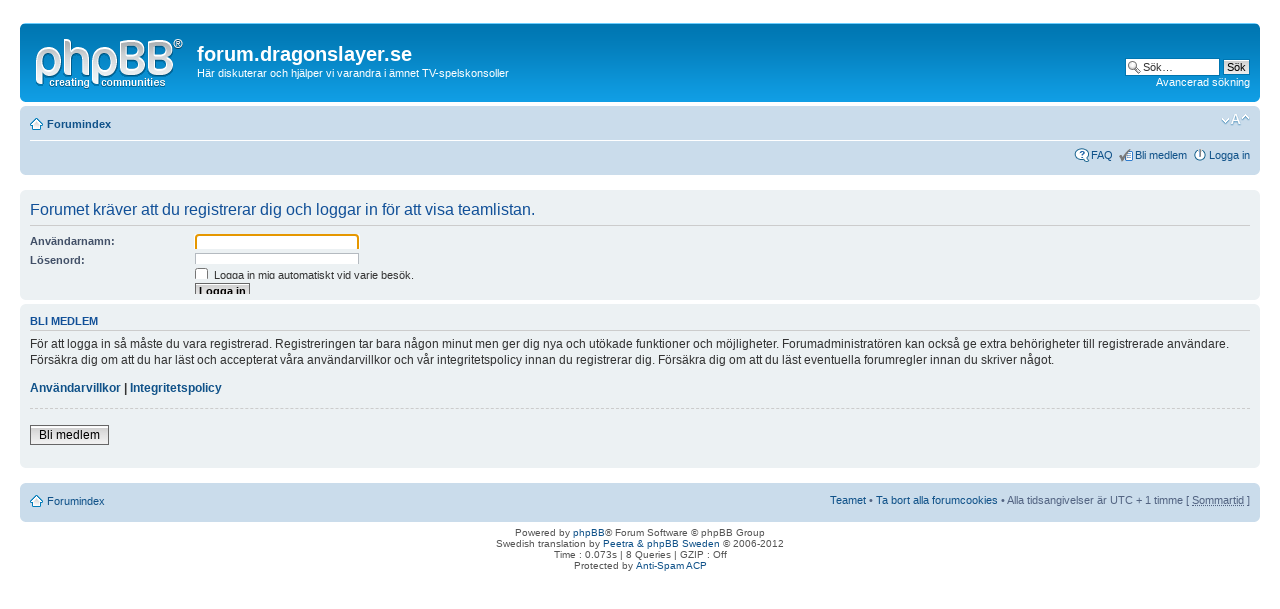

--- FILE ---
content_type: text/html; charset=UTF-8
request_url: https://forum.dragonslayer.se/memberlist.php?mode=leaders&sid=72b9b8c28a6d0cede401ad055de91aea
body_size: 4126
content:
﻿<!DOCTYPE html PUBLIC "-//W3C//DTD XHTML 1.0 Strict//EN" "http://www.w3.org/TR/xhtml1/DTD/xhtml1-strict.dtd">
<html xmlns="http://www.w3.org/1999/xhtml" dir="ltr" lang="sv" xml:lang="sv">
<head>

<meta http-equiv="content-type" content="text/html; charset=UTF-8" />
<meta http-equiv="content-style-type" content="text/css" />
<meta http-equiv="content-language" content="sv" />
<meta http-equiv="imagetoolbar" content="no" />
<meta name="resource-type" content="document" />
<meta name="distribution" content="global" />
<meta name="keywords" content="" />
<meta name="description" content="" />

<title>Logga in &bull;  forum.dragonslayer.se</title>



<!--
	phpBB style name: prosilver
	Based on style:   prosilver (this is the default phpBB3 style)
	Original author:  Tom Beddard ( http://www.subBlue.com/ )
	Modified by:
-->

<script type="text/javascript">
// <![CDATA[
	var jump_page = 'Ange det sidnummer som du vill gå till:';
	var on_page = '';
	var per_page = '';
	var base_url = '';
	var style_cookie = 'phpBBstyle';
	var style_cookie_settings = '; path=/; domain=forum.dragonslayer.se';
	var onload_functions = new Array();
	var onunload_functions = new Array();

	

	/**
	* Find a member
	*/
	function find_username(url)
	{
		popup(url, 760, 570, '_usersearch');
		return false;
	}

	/**
	* New function for handling multiple calls to window.onload and window.unload by pentapenguin
	*/
	window.onload = function()
	{
		for (var i = 0; i < onload_functions.length; i++)
		{
			eval(onload_functions[i]);
		}
	};

	window.onunload = function()
	{
		for (var i = 0; i < onunload_functions.length; i++)
		{
			eval(onunload_functions[i]);
		}
	};

// ]]>
</script>
<script type="text/javascript" src="./styles/prosilver/template/styleswitcher.js"></script>
<script type="text/javascript" src="./styles/prosilver/template/forum_fn.js"></script>

<link href="./styles/prosilver/theme/print.css" rel="stylesheet" type="text/css" media="print" title="printonly" />
<link href="./style.php?id=4&amp;lang=sv&amp;sid=70bf5246b197af60cf543bef8d9b3083" rel="stylesheet" type="text/css" media="screen, projection" />

<link href="./styles/prosilver/theme/normal.css" rel="stylesheet" type="text/css" title="A" />
<link href="./styles/prosilver/theme/medium.css" rel="alternate stylesheet" type="text/css" title="A+" />
<link href="./styles/prosilver/theme/large.css" rel="alternate stylesheet" type="text/css" title="A++" />



</head>

<body id="phpbb" class="section-memberlist ltr">

<div id="wrap">
	<a id="top" name="top" accesskey="t"></a>
	<div id="page-header">
		<div class="headerbar">
			<div class="inner"><span class="corners-top"><span></span></span>

			<div id="site-description">
				<a href="./index.php?sid=70bf5246b197af60cf543bef8d9b3083" title="Forumindex" id="logo"><img src="./styles/prosilver/imageset/site_logo.gif" width="149" height="52" alt="" title="" /></a>
				<h1>forum.dragonslayer.se</h1>
				<p>Här diskuterar och hjälper vi varandra i ämnet TV-spelskonsoller</p>
				<p class="skiplink"><a href="#start_here">Gå direkt till innehåll</a></p>
			</div>

		
			<div id="search-box">
				<form action="./search.php?sid=70bf5246b197af60cf543bef8d9b3083" method="get" id="search">
				<fieldset>
					<input name="keywords" id="keywords" type="text" maxlength="128" title="Sök efter nyckelord" class="inputbox search" value="Sök…" onclick="if(this.value=='Sök…')this.value='';" onblur="if(this.value=='')this.value='Sök…';" />
					<input class="button2" value="Sök" type="submit" /><br />
					<a href="./search.php?sid=70bf5246b197af60cf543bef8d9b3083" title="Visa avancerade sökalternativ">Avancerad sökning</a> <input type="hidden" name="sid" value="70bf5246b197af60cf543bef8d9b3083" />

				</fieldset>
				</form>
			</div>
		

			<span class="corners-bottom"><span></span></span></div>
		</div>

		<div class="navbar">
			<div class="inner"><span class="corners-top"><span></span></span>

			<ul class="linklist navlinks">
				<li class="icon-home"><a href="./index.php?sid=70bf5246b197af60cf543bef8d9b3083" accesskey="h">Forumindex</a> </li>

				<li class="rightside"><a href="#" onclick="fontsizeup(); return false;" onkeypress="return fontsizeup(event);" class="fontsize" title="Ändra textstorlek">Ändra textstorlek</a></li>

				
			</ul>

			

			<ul class="linklist rightside">
				<li class="icon-faq"><a href="./faq.php?sid=70bf5246b197af60cf543bef8d9b3083" title="Vanliga frågor">FAQ</a></li>
				<li class="icon-register"><a href="./ucp.php?mode=register&amp;sid=70bf5246b197af60cf543bef8d9b3083">Bli medlem</a></li>
					<li class="icon-logout"><a href="./ucp.php?mode=login&amp;sid=70bf5246b197af60cf543bef8d9b3083" title="Logga in" accesskey="x">Logga in</a></li>
				
			</ul>

			<span class="corners-bottom"><span></span></span></div>
		</div>

	</div>

	<a name="start_here"></a>
	<div id="page-body">
		<BR>
<script type="text/javascript"><!--
google_ad_client = "pub-8540969191259866";
/* 728x90, skapad 2008-02-22 */
google_ad_slot = "3724854365";
google_ad_width = 728;
google_ad_height = 90;
//-->
</script>
<script type="text/javascript"
src="http://pagead2.googlesyndication.com/pagead/show_ads.js">
</script>

<script type="text/javascript">
// <![CDATA[
	onload_functions.push('document.getElementById("username").focus();');
// ]]>
</script>

<form action="./ucp.php?mode=login&amp;sid=70bf5246b197af60cf543bef8d9b3083" method="post" id="login">
<div class="panel">
	<div class="inner"><span class="corners-top"><span></span></span>

	<div class="content">
		<h2>Forumet kräver att du registrerar dig och loggar in för att visa teamlistan.</h2>

		<fieldset class="fields1">
		
		<dl>
			<dt><label for="username">Användarnamn:</label></dt>
			<dd><input type="text" tabindex="1" name="username" id="username" size="25" value="" class="inputbox autowidth" /></dd>
		</dl>
		<dl>
			<dt><label for="password">Lösenord:</label></dt>
			<dd><input type="password" tabindex="2" id="password" name="password" size="25" class="inputbox autowidth" /></dd>
			<dd><a href="./ucp.php?mode=sendpassword&amp;sid=70bf5246b197af60cf543bef8d9b3083">Jag har glömt mitt lösenord.</a></dd><dd><a href="./ucp.php?mode=resend_act&amp;sid=70bf5246b197af60cf543bef8d9b3083">Skicka om e-postmeddelandet med aktiveringslänken.</a></dd>
		</dl>
		
		<dl>
			<dd><label for="autologin"><input type="checkbox" name="autologin" id="autologin" tabindex="4" /> Logga in mig automatiskt vid varje besök.</label></dd>
			<dd><label for="viewonline"><input type="checkbox" name="viewonline" id="viewonline" tabindex="5" /> Dölj att jag är online denna session.</label></dd>
		</dl>
		

		<input type="hidden" name="redirect" value="./memberlist.php?mode=leaders&amp;sid=70bf5246b197af60cf543bef8d9b3083" />

		<dl>
			<dt>&nbsp;</dt>
			<dd><input type="hidden" name="sid" value="70bf5246b197af60cf543bef8d9b3083" />
<input type="submit" name="login" tabindex="6" value="Logga in" class="button1" /></dd>
		</dl>
		</fieldset>
	</div>
	<span class="corners-bottom"><span></span></span></div>
</div>



	<div class="panel">
		<div class="inner"><span class="corners-top"><span></span></span>

		<div class="content">
			<h3>Bli medlem</h3>
			<p>För att logga in så måste du vara registrerad. Registreringen tar bara någon minut men ger dig nya och utökade funktioner och möjligheter. Forumadministratören kan också ge extra behörigheter till registrerade användare. Försäkra dig om att du har läst och accepterat våra användarvillkor och vår integritetspolicy innan du registrerar dig. Försäkra dig om att du läst eventuella forumregler innan du skriver något.</p>
			<p><strong><a href="./ucp.php?mode=terms&amp;sid=70bf5246b197af60cf543bef8d9b3083">Användarvillkor</a> | <a href="./ucp.php?mode=privacy&amp;sid=70bf5246b197af60cf543bef8d9b3083">Integritetspolicy</a></strong></p>
			<hr class="dashed" />
			<p><a href="./ucp.php?mode=register&amp;sid=70bf5246b197af60cf543bef8d9b3083" class="button2">Bli medlem</a></p>
		</div>

		<span class="corners-bottom"><span></span></span></div>
	</div>


</form>

</div>
<BR>
<script type="text/javascript"><!--
google_ad_client = "pub-8540969191259866";
/* 728x90, skapad 2008-02-22 */
google_ad_slot = "3724854365";
google_ad_width = 728;
google_ad_height = 90;
//-->
</script>
<script type="text/javascript"
src="http://pagead2.googlesyndication.com/pagead/show_ads.js">
</script>
<div id="page-footer">

	<div class="navbar">
		<div class="inner"><span class="corners-top"><span></span></span>

		<ul class="linklist">
			<li class="icon-home"><a href="./index.php?sid=70bf5246b197af60cf543bef8d9b3083" accesskey="h">Forumindex</a></li>
				
			<li class="rightside"><a href="./memberlist.php?mode=leaders&amp;sid=70bf5246b197af60cf543bef8d9b3083">Teamet</a> &bull; <a href="./ucp.php?mode=delete_cookies&amp;sid=70bf5246b197af60cf543bef8d9b3083">Ta bort alla forumcookies</a> &bull; Alla tidsangivelser är UTC + 1 timme [ <abbr title="Sommartid är aktiverat">Sommartid</abbr> ]</li>
		</ul>

		<span class="corners-bottom"><span></span></span></div>
	</div>

	<div class="copyright">Powered by <a href="https://www.phpbb.com/">phpBB</a>&reg; Forum Software &copy; phpBB Group
		<br />Swedish translation by <a href="http://www.phpbb-se.com/forum/viewtopic.php?t=6096">Peetra &amp; phpBB Sweden</a> &copy; 2006-2012<br />Time : 0.073s | 8 Queries | GZIP : Off
		<br />Protected by <a href="http://www.lithiumstudios.org" target="_blank">Anti-Spam ACP</a>
		
	</div>
</div>

</div>

<div>
	<a id="bottom" name="bottom" accesskey="z"></a>
	<img src="./cron.php?cron_type=tidy_search&amp;sid=70bf5246b197af60cf543bef8d9b3083" width="1" height="1" alt="cron" />
</div>

<script type="text/javascript"> 
var gaJsHost = (("https:" == document.location.protocol) ? "https://ssl." : "http://www."); 
document.write(unescape("%3Cscript src='" + gaJsHost + "google-analytics.com/ga.js' type='text/javascript'%3E%3C/script%3E")); 
</script> 
<script type="text/javascript"> 
try{ 
var pageTracker = _gat._getTracker("UA-5507277-1"); 
pageTracker._trackPageview(); 
} catch(err) {}</script>
</body>
</html>